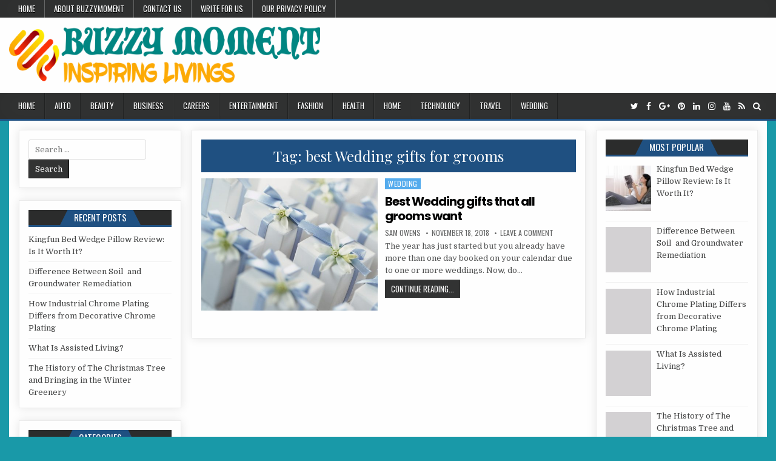

--- FILE ---
content_type: text/html; charset=UTF-8
request_url: https://buzzymoment.com/tag/best-wedding-gifts-for-grooms/
body_size: 62182
content:
<!DOCTYPE html>
<html lang="en-US">
<head>
<meta charset="UTF-8">
<meta name="viewport" content="width=device-width, initial-scale=1, maximum-scale=1">
<link rel="profile" href="https://gmpg.org/xfn/11">
<link rel="pingback" href="https://buzzymoment.com/xmlrpc.php">
<meta name='robots' content='index, follow, max-image-preview:large, max-snippet:-1, max-video-preview:-1' />
	<style>img:is([sizes="auto" i], [sizes^="auto," i]) { contain-intrinsic-size: 3000px 1500px }</style>
	
	<!-- This site is optimized with the Yoast SEO plugin v26.3 - https://yoast.com/wordpress/plugins/seo/ -->
	<title>best Wedding gifts for grooms Archives - Buzzy Moment</title>
	<link rel="canonical" href="https://buzzymoment.com/tag/best-wedding-gifts-for-grooms/" />
	<meta property="og:locale" content="en_US" />
	<meta property="og:type" content="article" />
	<meta property="og:title" content="best Wedding gifts for grooms Archives - Buzzy Moment" />
	<meta property="og:url" content="https://buzzymoment.com/tag/best-wedding-gifts-for-grooms/" />
	<meta property="og:site_name" content="Buzzy Moment" />
	<meta name="twitter:card" content="summary_large_image" />
	<script type="application/ld+json" class="yoast-schema-graph">{"@context":"https://schema.org","@graph":[{"@type":"CollectionPage","@id":"https://buzzymoment.com/tag/best-wedding-gifts-for-grooms/","url":"https://buzzymoment.com/tag/best-wedding-gifts-for-grooms/","name":"best Wedding gifts for grooms Archives - Buzzy Moment","isPartOf":{"@id":"https://buzzymoment.com/#website"},"primaryImageOfPage":{"@id":"https://buzzymoment.com/tag/best-wedding-gifts-for-grooms/#primaryimage"},"image":{"@id":"https://buzzymoment.com/tag/best-wedding-gifts-for-grooms/#primaryimage"},"thumbnailUrl":"https://buzzymoment.com/wp-content/uploads/2018/11/Best-Wedding-gifts-that-all-grooms-want.jpg","breadcrumb":{"@id":"https://buzzymoment.com/tag/best-wedding-gifts-for-grooms/#breadcrumb"},"inLanguage":"en-US"},{"@type":"ImageObject","inLanguage":"en-US","@id":"https://buzzymoment.com/tag/best-wedding-gifts-for-grooms/#primaryimage","url":"https://buzzymoment.com/wp-content/uploads/2018/11/Best-Wedding-gifts-that-all-grooms-want.jpg","contentUrl":"https://buzzymoment.com/wp-content/uploads/2018/11/Best-Wedding-gifts-that-all-grooms-want.jpg","width":850,"height":603,"caption":"Best Wedding gifts"},{"@type":"BreadcrumbList","@id":"https://buzzymoment.com/tag/best-wedding-gifts-for-grooms/#breadcrumb","itemListElement":[{"@type":"ListItem","position":1,"name":"Home","item":"https://buzzymoment.com/"},{"@type":"ListItem","position":2,"name":"best Wedding gifts for grooms"}]},{"@type":"WebSite","@id":"https://buzzymoment.com/#website","url":"https://buzzymoment.com/","name":"Buzzy Moment","description":"Inspiring livings","publisher":{"@id":"https://buzzymoment.com/#organization"},"potentialAction":[{"@type":"SearchAction","target":{"@type":"EntryPoint","urlTemplate":"https://buzzymoment.com/?s={search_term_string}"},"query-input":{"@type":"PropertyValueSpecification","valueRequired":true,"valueName":"search_term_string"}}],"inLanguage":"en-US"},{"@type":"Organization","@id":"https://buzzymoment.com/#organization","name":"Buzzy Moment","url":"https://buzzymoment.com/","logo":{"@type":"ImageObject","inLanguage":"en-US","@id":"https://buzzymoment.com/#/schema/logo/image/","url":"https://buzzymoment.com/wp-content/uploads/2019/02/buzzy1-e1549286837245.png","contentUrl":"https://buzzymoment.com/wp-content/uploads/2019/02/buzzy1-e1549286837245.png","width":600,"height":110,"caption":"Buzzy Moment"},"image":{"@id":"https://buzzymoment.com/#/schema/logo/image/"}}]}</script>
	<!-- / Yoast SEO plugin. -->


<link rel='dns-prefetch' href='//www.googletagmanager.com' />
<link rel='dns-prefetch' href='//fonts.googleapis.com' />
<link href='https://fonts.gstatic.com' crossorigin rel='preconnect' />
<link rel="alternate" type="application/rss+xml" title="Buzzy Moment &raquo; Feed" href="https://buzzymoment.com/feed/" />
<link rel="alternate" type="application/rss+xml" title="Buzzy Moment &raquo; Comments Feed" href="https://buzzymoment.com/comments/feed/" />
<link rel="alternate" type="application/rss+xml" title="Buzzy Moment &raquo; best Wedding gifts for grooms Tag Feed" href="https://buzzymoment.com/tag/best-wedding-gifts-for-grooms/feed/" />
<style id='wp-emoji-styles-inline-css' type='text/css'>

	img.wp-smiley, img.emoji {
		display: inline !important;
		border: none !important;
		box-shadow: none !important;
		height: 1em !important;
		width: 1em !important;
		margin: 0 0.07em !important;
		vertical-align: -0.1em !important;
		background: none !important;
		padding: 0 !important;
	}
</style>
<link rel='stylesheet' id='wp-block-library-css' href='https://buzzymoment.com/wp-includes/css/dist/block-library/style.min.css?ver=6.8.3' type='text/css' media='all' />
<style id='classic-theme-styles-inline-css' type='text/css'>
/*! This file is auto-generated */
.wp-block-button__link{color:#fff;background-color:#32373c;border-radius:9999px;box-shadow:none;text-decoration:none;padding:calc(.667em + 2px) calc(1.333em + 2px);font-size:1.125em}.wp-block-file__button{background:#32373c;color:#fff;text-decoration:none}
</style>
<style id='global-styles-inline-css' type='text/css'>
:root{--wp--preset--aspect-ratio--square: 1;--wp--preset--aspect-ratio--4-3: 4/3;--wp--preset--aspect-ratio--3-4: 3/4;--wp--preset--aspect-ratio--3-2: 3/2;--wp--preset--aspect-ratio--2-3: 2/3;--wp--preset--aspect-ratio--16-9: 16/9;--wp--preset--aspect-ratio--9-16: 9/16;--wp--preset--color--black: #000000;--wp--preset--color--cyan-bluish-gray: #abb8c3;--wp--preset--color--white: #ffffff;--wp--preset--color--pale-pink: #f78da7;--wp--preset--color--vivid-red: #cf2e2e;--wp--preset--color--luminous-vivid-orange: #ff6900;--wp--preset--color--luminous-vivid-amber: #fcb900;--wp--preset--color--light-green-cyan: #7bdcb5;--wp--preset--color--vivid-green-cyan: #00d084;--wp--preset--color--pale-cyan-blue: #8ed1fc;--wp--preset--color--vivid-cyan-blue: #0693e3;--wp--preset--color--vivid-purple: #9b51e0;--wp--preset--gradient--vivid-cyan-blue-to-vivid-purple: linear-gradient(135deg,rgba(6,147,227,1) 0%,rgb(155,81,224) 100%);--wp--preset--gradient--light-green-cyan-to-vivid-green-cyan: linear-gradient(135deg,rgb(122,220,180) 0%,rgb(0,208,130) 100%);--wp--preset--gradient--luminous-vivid-amber-to-luminous-vivid-orange: linear-gradient(135deg,rgba(252,185,0,1) 0%,rgba(255,105,0,1) 100%);--wp--preset--gradient--luminous-vivid-orange-to-vivid-red: linear-gradient(135deg,rgba(255,105,0,1) 0%,rgb(207,46,46) 100%);--wp--preset--gradient--very-light-gray-to-cyan-bluish-gray: linear-gradient(135deg,rgb(238,238,238) 0%,rgb(169,184,195) 100%);--wp--preset--gradient--cool-to-warm-spectrum: linear-gradient(135deg,rgb(74,234,220) 0%,rgb(151,120,209) 20%,rgb(207,42,186) 40%,rgb(238,44,130) 60%,rgb(251,105,98) 80%,rgb(254,248,76) 100%);--wp--preset--gradient--blush-light-purple: linear-gradient(135deg,rgb(255,206,236) 0%,rgb(152,150,240) 100%);--wp--preset--gradient--blush-bordeaux: linear-gradient(135deg,rgb(254,205,165) 0%,rgb(254,45,45) 50%,rgb(107,0,62) 100%);--wp--preset--gradient--luminous-dusk: linear-gradient(135deg,rgb(255,203,112) 0%,rgb(199,81,192) 50%,rgb(65,88,208) 100%);--wp--preset--gradient--pale-ocean: linear-gradient(135deg,rgb(255,245,203) 0%,rgb(182,227,212) 50%,rgb(51,167,181) 100%);--wp--preset--gradient--electric-grass: linear-gradient(135deg,rgb(202,248,128) 0%,rgb(113,206,126) 100%);--wp--preset--gradient--midnight: linear-gradient(135deg,rgb(2,3,129) 0%,rgb(40,116,252) 100%);--wp--preset--font-size--small: 13px;--wp--preset--font-size--medium: 20px;--wp--preset--font-size--large: 36px;--wp--preset--font-size--x-large: 42px;--wp--preset--spacing--20: 0.44rem;--wp--preset--spacing--30: 0.67rem;--wp--preset--spacing--40: 1rem;--wp--preset--spacing--50: 1.5rem;--wp--preset--spacing--60: 2.25rem;--wp--preset--spacing--70: 3.38rem;--wp--preset--spacing--80: 5.06rem;--wp--preset--shadow--natural: 6px 6px 9px rgba(0, 0, 0, 0.2);--wp--preset--shadow--deep: 12px 12px 50px rgba(0, 0, 0, 0.4);--wp--preset--shadow--sharp: 6px 6px 0px rgba(0, 0, 0, 0.2);--wp--preset--shadow--outlined: 6px 6px 0px -3px rgba(255, 255, 255, 1), 6px 6px rgba(0, 0, 0, 1);--wp--preset--shadow--crisp: 6px 6px 0px rgba(0, 0, 0, 1);}:where(.is-layout-flex){gap: 0.5em;}:where(.is-layout-grid){gap: 0.5em;}body .is-layout-flex{display: flex;}.is-layout-flex{flex-wrap: wrap;align-items: center;}.is-layout-flex > :is(*, div){margin: 0;}body .is-layout-grid{display: grid;}.is-layout-grid > :is(*, div){margin: 0;}:where(.wp-block-columns.is-layout-flex){gap: 2em;}:where(.wp-block-columns.is-layout-grid){gap: 2em;}:where(.wp-block-post-template.is-layout-flex){gap: 1.25em;}:where(.wp-block-post-template.is-layout-grid){gap: 1.25em;}.has-black-color{color: var(--wp--preset--color--black) !important;}.has-cyan-bluish-gray-color{color: var(--wp--preset--color--cyan-bluish-gray) !important;}.has-white-color{color: var(--wp--preset--color--white) !important;}.has-pale-pink-color{color: var(--wp--preset--color--pale-pink) !important;}.has-vivid-red-color{color: var(--wp--preset--color--vivid-red) !important;}.has-luminous-vivid-orange-color{color: var(--wp--preset--color--luminous-vivid-orange) !important;}.has-luminous-vivid-amber-color{color: var(--wp--preset--color--luminous-vivid-amber) !important;}.has-light-green-cyan-color{color: var(--wp--preset--color--light-green-cyan) !important;}.has-vivid-green-cyan-color{color: var(--wp--preset--color--vivid-green-cyan) !important;}.has-pale-cyan-blue-color{color: var(--wp--preset--color--pale-cyan-blue) !important;}.has-vivid-cyan-blue-color{color: var(--wp--preset--color--vivid-cyan-blue) !important;}.has-vivid-purple-color{color: var(--wp--preset--color--vivid-purple) !important;}.has-black-background-color{background-color: var(--wp--preset--color--black) !important;}.has-cyan-bluish-gray-background-color{background-color: var(--wp--preset--color--cyan-bluish-gray) !important;}.has-white-background-color{background-color: var(--wp--preset--color--white) !important;}.has-pale-pink-background-color{background-color: var(--wp--preset--color--pale-pink) !important;}.has-vivid-red-background-color{background-color: var(--wp--preset--color--vivid-red) !important;}.has-luminous-vivid-orange-background-color{background-color: var(--wp--preset--color--luminous-vivid-orange) !important;}.has-luminous-vivid-amber-background-color{background-color: var(--wp--preset--color--luminous-vivid-amber) !important;}.has-light-green-cyan-background-color{background-color: var(--wp--preset--color--light-green-cyan) !important;}.has-vivid-green-cyan-background-color{background-color: var(--wp--preset--color--vivid-green-cyan) !important;}.has-pale-cyan-blue-background-color{background-color: var(--wp--preset--color--pale-cyan-blue) !important;}.has-vivid-cyan-blue-background-color{background-color: var(--wp--preset--color--vivid-cyan-blue) !important;}.has-vivid-purple-background-color{background-color: var(--wp--preset--color--vivid-purple) !important;}.has-black-border-color{border-color: var(--wp--preset--color--black) !important;}.has-cyan-bluish-gray-border-color{border-color: var(--wp--preset--color--cyan-bluish-gray) !important;}.has-white-border-color{border-color: var(--wp--preset--color--white) !important;}.has-pale-pink-border-color{border-color: var(--wp--preset--color--pale-pink) !important;}.has-vivid-red-border-color{border-color: var(--wp--preset--color--vivid-red) !important;}.has-luminous-vivid-orange-border-color{border-color: var(--wp--preset--color--luminous-vivid-orange) !important;}.has-luminous-vivid-amber-border-color{border-color: var(--wp--preset--color--luminous-vivid-amber) !important;}.has-light-green-cyan-border-color{border-color: var(--wp--preset--color--light-green-cyan) !important;}.has-vivid-green-cyan-border-color{border-color: var(--wp--preset--color--vivid-green-cyan) !important;}.has-pale-cyan-blue-border-color{border-color: var(--wp--preset--color--pale-cyan-blue) !important;}.has-vivid-cyan-blue-border-color{border-color: var(--wp--preset--color--vivid-cyan-blue) !important;}.has-vivid-purple-border-color{border-color: var(--wp--preset--color--vivid-purple) !important;}.has-vivid-cyan-blue-to-vivid-purple-gradient-background{background: var(--wp--preset--gradient--vivid-cyan-blue-to-vivid-purple) !important;}.has-light-green-cyan-to-vivid-green-cyan-gradient-background{background: var(--wp--preset--gradient--light-green-cyan-to-vivid-green-cyan) !important;}.has-luminous-vivid-amber-to-luminous-vivid-orange-gradient-background{background: var(--wp--preset--gradient--luminous-vivid-amber-to-luminous-vivid-orange) !important;}.has-luminous-vivid-orange-to-vivid-red-gradient-background{background: var(--wp--preset--gradient--luminous-vivid-orange-to-vivid-red) !important;}.has-very-light-gray-to-cyan-bluish-gray-gradient-background{background: var(--wp--preset--gradient--very-light-gray-to-cyan-bluish-gray) !important;}.has-cool-to-warm-spectrum-gradient-background{background: var(--wp--preset--gradient--cool-to-warm-spectrum) !important;}.has-blush-light-purple-gradient-background{background: var(--wp--preset--gradient--blush-light-purple) !important;}.has-blush-bordeaux-gradient-background{background: var(--wp--preset--gradient--blush-bordeaux) !important;}.has-luminous-dusk-gradient-background{background: var(--wp--preset--gradient--luminous-dusk) !important;}.has-pale-ocean-gradient-background{background: var(--wp--preset--gradient--pale-ocean) !important;}.has-electric-grass-gradient-background{background: var(--wp--preset--gradient--electric-grass) !important;}.has-midnight-gradient-background{background: var(--wp--preset--gradient--midnight) !important;}.has-small-font-size{font-size: var(--wp--preset--font-size--small) !important;}.has-medium-font-size{font-size: var(--wp--preset--font-size--medium) !important;}.has-large-font-size{font-size: var(--wp--preset--font-size--large) !important;}.has-x-large-font-size{font-size: var(--wp--preset--font-size--x-large) !important;}
:where(.wp-block-post-template.is-layout-flex){gap: 1.25em;}:where(.wp-block-post-template.is-layout-grid){gap: 1.25em;}
:where(.wp-block-columns.is-layout-flex){gap: 2em;}:where(.wp-block-columns.is-layout-grid){gap: 2em;}
:root :where(.wp-block-pullquote){font-size: 1.5em;line-height: 1.6;}
</style>
<link rel='stylesheet' id='contact-form-7-css' href='https://buzzymoment.com/wp-content/plugins/contact-form-7/includes/css/styles.css?ver=6.1.3' type='text/css' media='all' />
<link rel='stylesheet' id='ez-toc-css' href='https://buzzymoment.com/wp-content/plugins/easy-table-of-contents/assets/css/screen.min.css?ver=2.0.76' type='text/css' media='all' />
<style id='ez-toc-inline-css' type='text/css'>
div#ez-toc-container .ez-toc-title {font-size: 120%;}div#ez-toc-container .ez-toc-title {font-weight: 500;}div#ez-toc-container ul li , div#ez-toc-container ul li a {font-size: 95%;}div#ez-toc-container ul li , div#ez-toc-container ul li a {font-weight: 500;}div#ez-toc-container nav ul ul li {font-size: 90%;}
.ez-toc-container-direction {direction: ltr;}.ez-toc-counter ul{counter-reset: item ;}.ez-toc-counter nav ul li a::before {content: counters(item, '.', decimal) '. ';display: inline-block;counter-increment: item;flex-grow: 0;flex-shrink: 0;margin-right: .2em; float: left; }.ez-toc-widget-direction {direction: ltr;}.ez-toc-widget-container ul{counter-reset: item ;}.ez-toc-widget-container nav ul li a::before {content: counters(item, '.', decimal) '. ';display: inline-block;counter-increment: item;flex-grow: 0;flex-shrink: 0;margin-right: .2em; float: left; }
</style>
<link rel='stylesheet' id='coolwp-maincss-css' href='https://buzzymoment.com/wp-content/themes/coolwp/style.css' type='text/css' media='all' />
<link rel='stylesheet' id='font-awesome-css' href='https://buzzymoment.com/wp-content/themes/coolwp/assets/css/font-awesome.min.css' type='text/css' media='all' />
<link rel='stylesheet' id='coolwp-webfont-css' href='//fonts.googleapis.com/css?family=Playfair+Display:400,400i,700,700i|Domine:400,700|Oswald:400,700|Poppins:400,400i,700,700i&#038;display=swap' type='text/css' media='all' />
<link rel='stylesheet' id='recent-posts-widget-with-thumbnails-public-style-css' href='https://buzzymoment.com/wp-content/plugins/recent-posts-widget-with-thumbnails/public.css?ver=7.1.1' type='text/css' media='all' />
<link rel='stylesheet' id='wp-pagenavi-css' href='https://buzzymoment.com/wp-content/plugins/wp-pagenavi/pagenavi-css.css?ver=2.70' type='text/css' media='all' />
<script type="text/javascript" src="https://buzzymoment.com/wp-includes/js/jquery/jquery.min.js?ver=3.7.1" id="jquery-core-js"></script>
<script type="text/javascript" src="https://buzzymoment.com/wp-includes/js/jquery/jquery-migrate.min.js?ver=3.4.1" id="jquery-migrate-js"></script>

<!-- Google tag (gtag.js) snippet added by Site Kit -->
<!-- Google Analytics snippet added by Site Kit -->
<script data-rocketlazyloadscript='https://www.googletagmanager.com/gtag/js?id=GT-5TC4ZSM' type="text/javascript"  id="google_gtagjs-js" async></script>
<script data-rocketlazyloadscript='[data-uri]' type="text/javascript" id="google_gtagjs-js-after"></script>
<link rel="https://api.w.org/" href="https://buzzymoment.com/wp-json/" /><link rel="alternate" title="JSON" type="application/json" href="https://buzzymoment.com/wp-json/wp/v2/tags/154" /><link rel="EditURI" type="application/rsd+xml" title="RSD" href="https://buzzymoment.com/xmlrpc.php?rsd" />
<meta name="generator" content="WordPress 6.8.3" />
<meta name="generator" content="Site Kit by Google 1.167.0" /><script data-rocketlazyloadscript='https://pagead2.googlesyndication.com/pagead/js/adsbygoogle.js?client=ca-pub-0124197621847357' async 
     crossorigin="anonymous"></script>
<meta name="google-site-verification" content="hWpw3ukJP-Is9et0mDfRCIarTl0fadQdXPZ5uCS1c4s" />
<meta name="msvalidate.01" content="741E566297473BBCA80868492F08406B" />    <style type="text/css">
            .coolwp-site-title, .coolwp-site-description {position:absolute !important;word-wrap:normal !important;width:1px;height:1px;padding:0;margin:-1px;overflow:hidden;clip:rect(1px,1px,1px,1px);-webkit-clip-path:inset(50%);clip-path:inset(50%);white-space:nowrap;border:0;}
        </style>
    <style type="text/css" id="custom-background-css">
body.custom-background { background-color: #1999a8; }
</style>
	<link rel="icon" href="https://buzzymoment.com/wp-content/uploads/2023/01/cropped-buzzy-fav-32x32.png" sizes="32x32" />
<link rel="icon" href="https://buzzymoment.com/wp-content/uploads/2023/01/cropped-buzzy-fav-192x192.png" sizes="192x192" />
<link rel="apple-touch-icon" href="https://buzzymoment.com/wp-content/uploads/2023/01/cropped-buzzy-fav-180x180.png" />
<meta name="msapplication-TileImage" content="https://buzzymoment.com/wp-content/uploads/2023/01/cropped-buzzy-fav-270x270.png" />
<noscript><style id="rocket-lazyload-nojs-css">.rll-youtube-player, [data-lazy-src]{display:none !important;}</style></noscript></head>

<body data-ocssl='1' class="archive tag tag-best-wedding-gifts-for-grooms tag-154 custom-background wp-custom-logo wp-theme-coolwp coolwp-animated coolwp-fadein coolwp-group-blog" id="coolwp-site-body" itemscope="itemscope" itemtype="http://schema.org/WebPage">
<a class="skip-link screen-reader-text" href="#coolwp-posts-wrapper">Skip to content</a>

<div class="coolwp-container coolwp-secondary-menu-container clearfix">
<div class="coolwp-secondary-menu-container-inside clearfix">
<nav class="coolwp-nav-secondary" id="coolwp-secondary-navigation" itemscope="itemscope" itemtype="http://schema.org/SiteNavigationElement" role="navigation" aria-label="Secondary Menu">
<div class="coolwp-outer-wrapper">
<button class="coolwp-secondary-responsive-menu-icon" aria-controls="coolwp-menu-secondary-navigation" aria-expanded="false">Menu</button>
<ul id="coolwp-menu-secondary-navigation" class="coolwp-secondary-nav-menu coolwp-menu-secondary"><li id="menu-item-18" class="menu-item menu-item-type-custom menu-item-object-custom menu-item-home menu-item-18"><a href="https://buzzymoment.com/">Home</a></li>
<li id="menu-item-19" class="menu-item menu-item-type-post_type menu-item-object-page menu-item-19"><a href="https://buzzymoment.com/about-buzzymoment/">About Buzzymoment</a></li>
<li id="menu-item-20" class="menu-item menu-item-type-post_type menu-item-object-page menu-item-20"><a href="https://buzzymoment.com/contact-us/">Contact US</a></li>
<li id="menu-item-1663" class="menu-item menu-item-type-post_type menu-item-object-page menu-item-1663"><a href="https://buzzymoment.com/write-for-us/">Write for Us</a></li>
<li id="menu-item-21" class="menu-item menu-item-type-post_type menu-item-object-page menu-item-privacy-policy menu-item-21"><a rel="privacy-policy" href="https://buzzymoment.com/our-privacy-policy/">Our Privacy Policy</a></li>
</ul></div>
</nav>
</div>
</div>

<div class="coolwp-container" id="coolwp-header" itemscope="itemscope" itemtype="http://schema.org/WPHeader" role="banner">
<div class="coolwp-head-content clearfix" id="coolwp-head-content">

<div class="coolwp-outer-wrapper">


<div class="coolwp-header-inside clearfix">
<div id="coolwp-logo">
    <div class="site-branding">
    <a href="https://buzzymoment.com/" rel="home" class="coolwp-logo-img-link">
        <img src="data:image/svg+xml,%3Csvg%20xmlns='https://www.w3.org/2000/svg'%20viewBox='0%200%200%200'%3E%3C/svg%3E" alt="" class="coolwp-logo-img" data-lazy-src="https://buzzymoment.com/wp-content/uploads/2019/02/buzzy1-e1549286837245.png"/><noscript><img src="https://buzzymoment.com/wp-content/uploads/2019/02/buzzy1-e1549286837245.png" alt="" class="coolwp-logo-img"/></noscript>
    </a>
    </div>
</div><!--/#coolwp-logo -->

<div id="coolwp-header-banner">
</div><!--/#coolwp-header-banner -->
</div>

</div>

</div><!--/#coolwp-head-content -->
</div><!--/#coolwp-header -->

<div class="coolwp-container coolwp-primary-menu-container clearfix">
<div class="coolwp-primary-menu-container-inside clearfix">
<nav class="coolwp-nav-primary" id="coolwp-primary-navigation" itemscope="itemscope" itemtype="http://schema.org/SiteNavigationElement" role="navigation" aria-label="Primary Menu">
<div class="coolwp-outer-wrapper">
<button class="coolwp-primary-responsive-menu-icon" aria-controls="coolwp-menu-primary-navigation" aria-expanded="false">Menu</button>
<ul id="coolwp-menu-primary-navigation" class="coolwp-primary-nav-menu coolwp-menu-primary"><li id="menu-item-713" class="menu-item menu-item-type-custom menu-item-object-custom menu-item-home menu-item-713"><a href="https://buzzymoment.com/">Home</a></li>
<li id="menu-item-697" class="menu-item menu-item-type-taxonomy menu-item-object-category menu-item-697"><a href="https://buzzymoment.com/category/auto/">Auto</a></li>
<li id="menu-item-698" class="menu-item menu-item-type-taxonomy menu-item-object-category menu-item-698"><a href="https://buzzymoment.com/category/beauty-tips/">Beauty</a></li>
<li id="menu-item-699" class="menu-item menu-item-type-taxonomy menu-item-object-category menu-item-699"><a href="https://buzzymoment.com/category/business-and-management/">Business</a></li>
<li id="menu-item-714" class="menu-item menu-item-type-taxonomy menu-item-object-category menu-item-714"><a href="https://buzzymoment.com/category/jobs-and-careers/">Careers</a></li>
<li id="menu-item-700" class="menu-item menu-item-type-taxonomy menu-item-object-category menu-item-700"><a href="https://buzzymoment.com/category/entertainment/">Entertainment</a></li>
<li id="menu-item-702" class="menu-item menu-item-type-taxonomy menu-item-object-category menu-item-702"><a href="https://buzzymoment.com/category/fashion/">Fashion</a></li>
<li id="menu-item-704" class="menu-item menu-item-type-taxonomy menu-item-object-category menu-item-704"><a href="https://buzzymoment.com/category/health-and-fitness/">Health</a></li>
<li id="menu-item-705" class="menu-item menu-item-type-taxonomy menu-item-object-category menu-item-705"><a href="https://buzzymoment.com/category/home-improvement/">Home</a></li>
<li id="menu-item-710" class="menu-item menu-item-type-taxonomy menu-item-object-category menu-item-710"><a href="https://buzzymoment.com/category/technology-reviews/">Technology</a></li>
<li id="menu-item-711" class="menu-item menu-item-type-taxonomy menu-item-object-category menu-item-711"><a href="https://buzzymoment.com/category/tour-and-travel/">Travel</a></li>
<li id="menu-item-712" class="menu-item menu-item-type-taxonomy menu-item-object-category menu-item-712"><a href="https://buzzymoment.com/category/wedding/">Wedding</a></li>
</ul>
<div class='coolwp-top-social-icons'>
                <a href="https://twitter.com/" target="_blank" class="coolwp-social-icon-twitter" title="Twitter"><i class="fa fa-twitter" aria-hidden="true"></i></a>                <a href="https://www.facebook.com/" target="_blank" class="coolwp-social-icon-facebook" title="Facebook"><i class="fa fa-facebook" aria-hidden="true"></i></a>                <a href="https://plus.google.com/" target="_blank" class="coolwp-social-icon-google-plus" title="Google Plus"><i class="fa fa-google-plus" aria-hidden="true"></i></a>                <a href="https://www.pinterest.com/" target="_blank" class="coolwp-social-icon-pinterest" title="Pinterest"><i class="fa fa-pinterest" aria-hidden="true"></i></a>                <a href="https://www.linkedin.com/" target="_blank" class="coolwp-social-icon-linkedin" title="Linkedin"><i class="fa fa-linkedin" aria-hidden="true"></i></a>                <a href="https://www.instagram.com/" target="_blank" class="coolwp-social-icon-instagram" title="Instagram"><i class="fa fa-instagram" aria-hidden="true"></i></a>                    <a href="https://www.youtube.com/" target="_blank" class="coolwp-social-icon-youtube" title="Youtube"><i class="fa fa-youtube" aria-hidden="true"></i></a>                                                                                                    <a href="https://buzzymoment.com/rss" target="_blank" class="coolwp-social-icon-rss" title="RSS"><i class="fa fa-rss" aria-hidden="true"></i></a>    <a href="#" title="Search" class="coolwp-social-icon-search"><i class="fa fa-search" aria-hidden="true"></i></a>
</div>

</div>
</nav>
</div>
</div>

<div id="coolwp-search-overlay-wrap" class="coolwp-search-overlay">
  <button class="coolwp-search-closebtn" aria-label="Close Search" title="Close Search">&#xD7;</button>
  <div class="coolwp-search-overlay-content">
    
<form role="search" method="get" class="coolwp-search-form" action="https://buzzymoment.com/">
<label>
    <span class="screen-reader-text">Search for:</span>
    <input type="search" class="coolwp-search-field" placeholder="Search &hellip;" value="" name="s" />
</label>
<input type="submit" class="coolwp-search-submit" value="Search" />
</form>  </div>
</div>


<div class="coolwp-outer-wrapper">


</div>

<div class="coolwp-outer-wrapper">

<div class="coolwp-container clearfix" id="coolwp-wrapper">
<div class="coolwp-content-wrapper clearfix" id="coolwp-content-wrapper">
<div class="coolwp-main-wrapper clearfix" id="coolwp-main-wrapper" itemscope="itemscope" itemtype="http://schema.org/Blog" role="main">
<div class="theiaStickySidebar">
<div class="coolwp-main-wrapper-inside clearfix">




<div class="coolwp-posts-wrapper" id="coolwp-posts-wrapper">

<div class="coolwp-posts coolwp-box">

<header class="page-header">
<h1 class="page-title">Tag: <span>best Wedding gifts for grooms</span></h1></header>

<div class="coolwp-posts-content">


    <div class="coolwp-posts-container">
        
        
<div id="post-664" class="coolwp-fp04-post">

            <div class="coolwp-fp04-post-thumbnail">
        <a href="https://buzzymoment.com/wedding/best-wedding-gifts-that-all-grooms-want/" title="Permanent Link to Best Wedding gifts that all grooms want" class="coolwp-fp04-post-thumbnail-link"><img width="480" height="360" src="data:image/svg+xml,%3Csvg%20xmlns='https://www.w3.org/2000/svg'%20viewBox='0%200%20480%20360'%3E%3C/svg%3E" class="coolwp-fp04-post-thumbnail-img wp-post-image" alt="Best Wedding gifts" decoding="async" fetchpriority="high" data-lazy-src="https://buzzymoment.com/wp-content/uploads/2018/11/Best-Wedding-gifts-that-all-grooms-want-480x360.jpg" /><noscript><img width="480" height="360" src="https://buzzymoment.com/wp-content/uploads/2018/11/Best-Wedding-gifts-that-all-grooms-want-480x360.jpg" class="coolwp-fp04-post-thumbnail-img wp-post-image" alt="Best Wedding gifts" decoding="async" fetchpriority="high" /></noscript></a>
    </div>
        
    <div class="coolwp-fp04-post-details">    
    <div class="coolwp-fp04-post-categories"><span class="screen-reader-text">Posted in </span><a href="https://buzzymoment.com/category/wedding/" rel="category tag">Wedding</a></div>
    <h3 class="coolwp-fp04-post-title"><a href="https://buzzymoment.com/wedding/best-wedding-gifts-that-all-grooms-want/" rel="bookmark">Best Wedding gifts that all grooms want</a></h3>
            <div class="coolwp-fp04-post-footer">
    <span class="coolwp-fp04-post-author coolwp-fp04-post-meta"><a href="https://buzzymoment.com/author/sagar/"><span class="screen-reader-text">Author: </span>Sam Owens</a></span>    <span class="coolwp-fp04-post-date coolwp-fp04-post-meta"><span class="screen-reader-text">Published Date: </span>November 18, 2018</span>        <span class="coolwp-fp04-post-comment coolwp-fp04-post-meta"><a href="https://buzzymoment.com/wedding/best-wedding-gifts-that-all-grooms-want/#respond">Leave a Comment<span class="screen-reader-text"> on Best Wedding gifts that all grooms want</span></a></span>
        </div>
    
    <div class="coolwp-fp04-post-snippet"><p>The year has just started but you already have more than one day booked on your calendar due to one or more weddings. Now, do&#8230;</p>
</div>
    <div class='coolwp-fp04-post-read-more'><a href="https://buzzymoment.com/wedding/best-wedding-gifts-that-all-grooms-want/">Continue Reading...<span class="screen-reader-text"> Best Wedding gifts that all grooms want</span></a></div>
        </div>
</div>
        </div>
    <div class="clear"></div>

        <nav class="navigation posts-navigation clearfix" role="navigation">
            </nav><!-- .navigation -->
    

</div>
</div>

</div><!--/#coolwp-posts-wrapper -->




</div>
</div>
</div><!-- /#coolwp-main-wrapper -->


<div class="coolwp-sidebar-one-wrapper coolwp-sidebar-widget-areas clearfix" id="coolwp-sidebar-one-wrapper" itemscope="itemscope" itemtype="http://schema.org/WPSideBar" role="complementary">
<div class="theiaStickySidebar">
<div class="coolwp-sidebar-one-wrapper-inside clearfix">

<div id="search-2" class="coolwp-side-widget widget coolwp-box widget_search">
<form role="search" method="get" class="coolwp-search-form" action="https://buzzymoment.com/">
<label>
    <span class="screen-reader-text">Search for:</span>
    <input type="search" class="coolwp-search-field" placeholder="Search &hellip;" value="" name="s" />
</label>
<input type="submit" class="coolwp-search-submit" value="Search" />
</form></div>
		<div id="recent-posts-2" class="coolwp-side-widget widget coolwp-box widget_recent_entries">
		<h2 class="coolwp-widget-title"><span>Recent Posts</span></h2><nav aria-label="Recent Posts">
		<ul>
											<li>
					<a href="https://buzzymoment.com/lifestyle/kingfun-bed-wedge-pillow-review/">Kingfun Bed Wedge Pillow Review: Is It Worth It?</a>
									</li>
											<li>
					<a href="https://buzzymoment.com/home-improvement/difference-between-soil-and-groundwater-remediation/">Difference Between Soil and Groundwater Remediation</a>
									</li>
											<li>
					<a href="https://buzzymoment.com/home-improvement/how-industrial-chrome-plating-differs-from-decorative-chrome-plating/">How Industrial Chrome Plating Differs from Decorative Chrome Plating</a>
									</li>
											<li>
					<a href="https://buzzymoment.com/jobs-and-careers/what-is-assisted-living/">What Is Assisted Living?</a>
									</li>
											<li>
					<a href="https://buzzymoment.com/lifestyle/the-history-of-the-christmas-tree-and-bringing-in-the-winter-greenery/">The History of The Christmas Tree and Bringing in the Winter Greenery</a>
									</li>
					</ul>

		</nav></div><div id="categories-2" class="coolwp-side-widget widget coolwp-box widget_categories"><h2 class="coolwp-widget-title"><span>Categories</span></h2><nav aria-label="Categories">
			<ul>
					<li class="cat-item cat-item-15"><a href="https://buzzymoment.com/category/auto/">Auto</a>
</li>
	<li class="cat-item cat-item-127"><a href="https://buzzymoment.com/category/beauty-tips/">Beauty Tips</a>
</li>
	<li class="cat-item cat-item-14"><a href="https://buzzymoment.com/category/business-and-management/">Business and Management</a>
</li>
	<li class="cat-item cat-item-411"><a href="https://buzzymoment.com/category/celebrity-worth/">Celebrity Worth</a>
</li>
	<li class="cat-item cat-item-13"><a href="https://buzzymoment.com/category/entertainment/">Entertainment</a>
</li>
	<li class="cat-item cat-item-12"><a href="https://buzzymoment.com/category/environment/">Environment</a>
</li>
	<li class="cat-item cat-item-11"><a href="https://buzzymoment.com/category/fashion/">Fashion</a>
</li>
	<li class="cat-item cat-item-10"><a href="https://buzzymoment.com/category/food-and-drink/">Food and Drink</a>
</li>
	<li class="cat-item cat-item-492"><a href="https://buzzymoment.com/category/foreign-article/">Foreign Article</a>
</li>
	<li class="cat-item cat-item-9"><a href="https://buzzymoment.com/category/health-and-fitness/">Health and Fitness</a>
</li>
	<li class="cat-item cat-item-8"><a href="https://buzzymoment.com/category/home-improvement/">Home Improvement</a>
</li>
	<li class="cat-item cat-item-7"><a href="https://buzzymoment.com/category/jobs-and-careers/">Jobs and Careers</a>
</li>
	<li class="cat-item cat-item-559"><a href="https://buzzymoment.com/category/lifestyle/">Lifestyle</a>
</li>
	<li class="cat-item cat-item-1"><a href="https://buzzymoment.com/category/reviews/">Reviews</a>
</li>
	<li class="cat-item cat-item-6"><a href="https://buzzymoment.com/category/shopping/">Shopping</a>
</li>
	<li class="cat-item cat-item-5"><a href="https://buzzymoment.com/category/sports/">Sports</a>
</li>
	<li class="cat-item cat-item-4"><a href="https://buzzymoment.com/category/technology-reviews/">Technology Reviews</a>
</li>
	<li class="cat-item cat-item-3"><a href="https://buzzymoment.com/category/tour-and-travel/">Tour and Travel</a>
</li>
	<li class="cat-item cat-item-2"><a href="https://buzzymoment.com/category/wedding/">Wedding</a>
</li>
			</ul>

			</nav></div>
</div>
</div>
</div><!-- /#coolwp-sidebar-one-wrapper-->

<div class="coolwp-sidebar-two-wrapper coolwp-sidebar-widget-areas clearfix" id="coolwp-sidebar-two-wrapper" itemscope="itemscope" itemtype="http://schema.org/WPSideBar" role="complementary">
<div class="theiaStickySidebar">
<div class="coolwp-sidebar-two-wrapper-inside clearfix">

<div id="recent-posts-widget-with-thumbnails-3" class="coolwp-side-widget widget coolwp-box recent-posts-widget-with-thumbnails">
<div id="rpwwt-recent-posts-widget-with-thumbnails-3" class="rpwwt-widget">
<h2 class="coolwp-widget-title"><span>Most Popular</span></h2>
	<nav role="navigation" aria-label="Most Popular">
	<ul>
		<li><a href="https://buzzymoment.com/lifestyle/kingfun-bed-wedge-pillow-review/"><img width="75" height="75" src="data:image/svg+xml,%3Csvg%20xmlns='https://www.w3.org/2000/svg'%20viewBox='0%200%2075%2075'%3E%3C/svg%3E" class="attachment-75x75 size-75x75 wp-post-image" alt="Kingfun two-piece orthopedic bed wedge pillow set on queen bed with bamboo covers" decoding="async" data-lazy-srcset="https://buzzymoment.com/wp-content/uploads/2025/12/Kingfun-two-piece-orthopedic-bed-wedge-pillow-set-on-queen-bed-with-bamboo-covers-100x100.jpg 100w, https://buzzymoment.com/wp-content/uploads/2025/12/Kingfun-two-piece-orthopedic-bed-wedge-pillow-set-on-queen-bed-with-bamboo-covers-150x150.jpg 150w" data-lazy-sizes="(max-width: 75px) 100vw, 75px" data-lazy-src="https://buzzymoment.com/wp-content/uploads/2025/12/Kingfun-two-piece-orthopedic-bed-wedge-pillow-set-on-queen-bed-with-bamboo-covers-100x100.jpg" /><noscript><img width="75" height="75" src="https://buzzymoment.com/wp-content/uploads/2025/12/Kingfun-two-piece-orthopedic-bed-wedge-pillow-set-on-queen-bed-with-bamboo-covers-100x100.jpg" class="attachment-75x75 size-75x75 wp-post-image" alt="Kingfun two-piece orthopedic bed wedge pillow set on queen bed with bamboo covers" decoding="async" srcset="https://buzzymoment.com/wp-content/uploads/2025/12/Kingfun-two-piece-orthopedic-bed-wedge-pillow-set-on-queen-bed-with-bamboo-covers-100x100.jpg 100w, https://buzzymoment.com/wp-content/uploads/2025/12/Kingfun-two-piece-orthopedic-bed-wedge-pillow-set-on-queen-bed-with-bamboo-covers-150x150.jpg 150w" sizes="(max-width: 75px) 100vw, 75px" /></noscript><span class="rpwwt-post-title">Kingfun Bed Wedge Pillow Review: Is It Worth It?</span></a></li>
		<li><a href="https://buzzymoment.com/home-improvement/difference-between-soil-and-groundwater-remediation/"><img width="75" height="75" src="data:image/svg+xml,%3Csvg%20xmlns='https://www.w3.org/2000/svg'%20viewBox='0%200%2075%2075'%3E%3C/svg%3E" class="attachment-75x75" alt="" loading="lazy" data-lazy-src="https://buzzymoment.com/wp-content/plugins/recent-posts-widget-with-thumbnails/default_thumb.gif" /><noscript><img width="75" height="75" src="https://buzzymoment.com/wp-content/plugins/recent-posts-widget-with-thumbnails/default_thumb.gif" class="attachment-75x75" alt="" loading="lazy" /></noscript><span class="rpwwt-post-title">Difference Between Soil and Groundwater Remediation</span></a></li>
		<li><a href="https://buzzymoment.com/home-improvement/how-industrial-chrome-plating-differs-from-decorative-chrome-plating/"><img width="75" height="75" src="data:image/svg+xml,%3Csvg%20xmlns='https://www.w3.org/2000/svg'%20viewBox='0%200%2075%2075'%3E%3C/svg%3E" class="attachment-75x75" alt="" loading="lazy" data-lazy-src="https://buzzymoment.com/wp-content/plugins/recent-posts-widget-with-thumbnails/default_thumb.gif" /><noscript><img width="75" height="75" src="https://buzzymoment.com/wp-content/plugins/recent-posts-widget-with-thumbnails/default_thumb.gif" class="attachment-75x75" alt="" loading="lazy" /></noscript><span class="rpwwt-post-title">How Industrial Chrome Plating Differs from Decorative Chrome Plating</span></a></li>
		<li><a href="https://buzzymoment.com/jobs-and-careers/what-is-assisted-living/"><img width="75" height="75" src="data:image/svg+xml,%3Csvg%20xmlns='https://www.w3.org/2000/svg'%20viewBox='0%200%2075%2075'%3E%3C/svg%3E" class="attachment-75x75" alt="" loading="lazy" data-lazy-src="https://buzzymoment.com/wp-content/plugins/recent-posts-widget-with-thumbnails/default_thumb.gif" /><noscript><img width="75" height="75" src="https://buzzymoment.com/wp-content/plugins/recent-posts-widget-with-thumbnails/default_thumb.gif" class="attachment-75x75" alt="" loading="lazy" /></noscript><span class="rpwwt-post-title">What Is Assisted Living?</span></a></li>
		<li><a href="https://buzzymoment.com/lifestyle/the-history-of-the-christmas-tree-and-bringing-in-the-winter-greenery/"><img width="75" height="75" src="data:image/svg+xml,%3Csvg%20xmlns='https://www.w3.org/2000/svg'%20viewBox='0%200%2075%2075'%3E%3C/svg%3E" class="attachment-75x75" alt="" loading="lazy" data-lazy-src="https://buzzymoment.com/wp-content/plugins/recent-posts-widget-with-thumbnails/default_thumb.gif" /><noscript><img width="75" height="75" src="https://buzzymoment.com/wp-content/plugins/recent-posts-widget-with-thumbnails/default_thumb.gif" class="attachment-75x75" alt="" loading="lazy" /></noscript><span class="rpwwt-post-title">The History of The Christmas Tree and Bringing in the Winter Greenery</span></a></li>
		<li><a href="https://buzzymoment.com/sports/faxco-10ft-cotton-rope-breakdown/"><img width="75" height="75" src="data:image/svg+xml,%3Csvg%20xmlns='https://www.w3.org/2000/svg'%20viewBox='0%200%2075%2075'%3E%3C/svg%3E" class="attachment-75x75 size-75x75 wp-post-image" alt="twisted triple-strand natural cotton rope showcasing its durable weave for outdoor use" decoding="async" data-lazy-srcset="https://buzzymoment.com/wp-content/uploads/2025/11/twisted-triple-strand-natural-cotton-rope-showcasing-its-durable-weave-for-outdoor-use-100x100.jpg 100w, https://buzzymoment.com/wp-content/uploads/2025/11/twisted-triple-strand-natural-cotton-rope-showcasing-its-durable-weave-for-outdoor-use-150x150.jpg 150w" data-lazy-sizes="(max-width: 75px) 100vw, 75px" data-lazy-src="https://buzzymoment.com/wp-content/uploads/2025/11/twisted-triple-strand-natural-cotton-rope-showcasing-its-durable-weave-for-outdoor-use-100x100.jpg" /><noscript><img width="75" height="75" src="https://buzzymoment.com/wp-content/uploads/2025/11/twisted-triple-strand-natural-cotton-rope-showcasing-its-durable-weave-for-outdoor-use-100x100.jpg" class="attachment-75x75 size-75x75 wp-post-image" alt="twisted triple-strand natural cotton rope showcasing its durable weave for outdoor use" decoding="async" srcset="https://buzzymoment.com/wp-content/uploads/2025/11/twisted-triple-strand-natural-cotton-rope-showcasing-its-durable-weave-for-outdoor-use-100x100.jpg 100w, https://buzzymoment.com/wp-content/uploads/2025/11/twisted-triple-strand-natural-cotton-rope-showcasing-its-durable-weave-for-outdoor-use-150x150.jpg 150w" sizes="(max-width: 75px) 100vw, 75px" /></noscript><span class="rpwwt-post-title">Faxco 10ft Cotton Rope Breakdown: Triple-Strand Power for Outdoor Pros</span></a></li>
		<li><a href="https://buzzymoment.com/food-and-drink/fresh-pasta-with-electric-attachments/"><img width="75" height="75" src="data:image/svg+xml,%3Csvg%20xmlns='https://www.w3.org/2000/svg'%20viewBox='0%200%2075%2075'%3E%3C/svg%3E" class="attachment-75x75 size-75x75 wp-post-image" alt="Hands feeding green spinach dough into Marcato Atlasmotor electric pasta machine rollers" decoding="async" data-lazy-srcset="https://buzzymoment.com/wp-content/uploads/2025/11/Hands-feeding-green-spinach-dough-into-Marcato-Atlasmotor-electric-pasta-machine-rollers-100x100.jpg 100w, https://buzzymoment.com/wp-content/uploads/2025/11/Hands-feeding-green-spinach-dough-into-Marcato-Atlasmotor-electric-pasta-machine-rollers-150x150.jpg 150w" data-lazy-sizes="(max-width: 75px) 100vw, 75px" data-lazy-src="https://buzzymoment.com/wp-content/uploads/2025/11/Hands-feeding-green-spinach-dough-into-Marcato-Atlasmotor-electric-pasta-machine-rollers-100x100.jpg" /><noscript><img width="75" height="75" src="https://buzzymoment.com/wp-content/uploads/2025/11/Hands-feeding-green-spinach-dough-into-Marcato-Atlasmotor-electric-pasta-machine-rollers-100x100.jpg" class="attachment-75x75 size-75x75 wp-post-image" alt="Hands feeding green spinach dough into Marcato Atlasmotor electric pasta machine rollers" decoding="async" srcset="https://buzzymoment.com/wp-content/uploads/2025/11/Hands-feeding-green-spinach-dough-into-Marcato-Atlasmotor-electric-pasta-machine-rollers-100x100.jpg 100w, https://buzzymoment.com/wp-content/uploads/2025/11/Hands-feeding-green-spinach-dough-into-Marcato-Atlasmotor-electric-pasta-machine-rollers-150x150.jpg 150w" sizes="(max-width: 75px) 100vw, 75px" /></noscript><span class="rpwwt-post-title">From Dough to Dinner: Mastering Fresh Pasta with Electric Attachments</span></a></li>
		<li><a href="https://buzzymoment.com/technology-reviews/did-you-know-these-mechanical-engineering-facts/"><img width="75" height="75" src="data:image/svg+xml,%3Csvg%20xmlns='https://www.w3.org/2000/svg'%20viewBox='0%200%2075%2075'%3E%3C/svg%3E" class="attachment-75x75" alt="" loading="lazy" data-lazy-src="https://buzzymoment.com/wp-content/plugins/recent-posts-widget-with-thumbnails/default_thumb.gif" /><noscript><img width="75" height="75" src="https://buzzymoment.com/wp-content/plugins/recent-posts-widget-with-thumbnails/default_thumb.gif" class="attachment-75x75" alt="" loading="lazy" /></noscript><span class="rpwwt-post-title">Did You Know These Mechanical Engineering Facts?</span></a></li>
		<li><a href="https://buzzymoment.com/food-and-drink/what-to-know-about-a-vegan-diet/"><img width="75" height="75" src="data:image/svg+xml,%3Csvg%20xmlns='https://www.w3.org/2000/svg'%20viewBox='0%200%2075%2075'%3E%3C/svg%3E" class="attachment-75x75" alt="" loading="lazy" data-lazy-src="https://buzzymoment.com/wp-content/plugins/recent-posts-widget-with-thumbnails/default_thumb.gif" /><noscript><img width="75" height="75" src="https://buzzymoment.com/wp-content/plugins/recent-posts-widget-with-thumbnails/default_thumb.gif" class="attachment-75x75" alt="" loading="lazy" /></noscript><span class="rpwwt-post-title">What to Know About a Vegan Diet</span></a></li>
		<li><a href="https://buzzymoment.com/lifestyle/what-you-need-to-know-4-weeks-before-a-move/"><img width="75" height="75" src="data:image/svg+xml,%3Csvg%20xmlns='https://www.w3.org/2000/svg'%20viewBox='0%200%2075%2075'%3E%3C/svg%3E" class="attachment-75x75" alt="" loading="lazy" data-lazy-src="https://buzzymoment.com/wp-content/plugins/recent-posts-widget-with-thumbnails/default_thumb.gif" /><noscript><img width="75" height="75" src="https://buzzymoment.com/wp-content/plugins/recent-posts-widget-with-thumbnails/default_thumb.gif" class="attachment-75x75" alt="" loading="lazy" /></noscript><span class="rpwwt-post-title">What You Need to Know 4 Weeks Before A Move</span></a></li>
	</ul>
	</nav>
</div><!-- .rpwwt-widget -->
</div>
</div>
</div>
</div><!-- /#coolwp-sidebar-two-wrapper-->

</div>

</div><!--/#coolwp-content-wrapper -->
</div><!--/#coolwp-wrapper -->




<div class='clearfix' id='coolwp-footer'>
<div class='coolwp-foot-wrap coolwp-container'>
<div class="coolwp-outer-wrapper">

  <p class='coolwp-copyright'>Copyright &copy; 2025 Buzzy Moment</p>
<p class='coolwp-credit'><a href="https://themesdna.com/">Design by ThemesDNA.com</a></p>

</div>
</div>
</div><!--/#coolwp-footer -->

<button class="coolwp-scroll-top" title="Scroll to Top"><span class="fa fa-arrow-up" aria-hidden="true"></span><span class="screen-reader-text">Scroll to Top</span></button>

<script type="speculationrules">
{"prefetch":[{"source":"document","where":{"and":[{"href_matches":"\/*"},{"not":{"href_matches":["\/wp-*.php","\/wp-admin\/*","\/wp-content\/uploads\/*","\/wp-content\/*","\/wp-content\/plugins\/*","\/wp-content\/themes\/coolwp\/*","\/*\\?(.+)"]}},{"not":{"selector_matches":"a[rel~=\"nofollow\"]"}},{"not":{"selector_matches":".no-prefetch, .no-prefetch a"}}]},"eagerness":"conservative"}]}
</script>
<script type="text/javascript" src="https://buzzymoment.com/wp-includes/js/dist/hooks.min.js?ver=4d63a3d491d11ffd8ac6" id="wp-hooks-js"></script>
<script type="text/javascript" src="https://buzzymoment.com/wp-includes/js/dist/i18n.min.js?ver=5e580eb46a90c2b997e6" id="wp-i18n-js"></script>
<script type="text/javascript" id="wp-i18n-js-after">
/* <![CDATA[ */
wp.i18n.setLocaleData( { 'text direction\u0004ltr': [ 'ltr' ] } );
/* ]]> */
</script>
<script type="text/javascript" src="https://buzzymoment.com/wp-content/plugins/contact-form-7/includes/swv/js/index.js?ver=6.1.3" id="swv-js"></script>
<script type="text/javascript" id="contact-form-7-js-before">
/* <![CDATA[ */
var wpcf7 = {
    "api": {
        "root": "https:\/\/buzzymoment.com\/wp-json\/",
        "namespace": "contact-form-7\/v1"
    },
    "cached": 1
};
/* ]]> */
</script>
<script type="text/javascript" src="https://buzzymoment.com/wp-content/plugins/contact-form-7/includes/js/index.js?ver=6.1.3" id="contact-form-7-js"></script>
<script type="text/javascript" id="wpil-frontend-script-js-extra">
/* <![CDATA[ */
var wpilFrontend = {"ajaxUrl":"\/wp-admin\/admin-ajax.php","postId":"664","postType":"post","openInternalInNewTab":"0","openExternalInNewTab":"0","disableClicks":"0","openLinksWithJS":"0","trackAllElementClicks":"0","clicksI18n":{"imageNoText":"Image in link: No Text","imageText":"Image Title: ","noText":"No Anchor Text Found"}};
/* ]]> */
</script>
<script type="text/javascript" src="https://buzzymoment.com/wp-content/plugins/link-whisper-premium/js/frontend.js?ver=1679237576" id="wpil-frontend-script-js"></script>
<script type="text/javascript" id="ez-toc-scroll-scriptjs-js-extra">
/* <![CDATA[ */
var eztoc_smooth_local = {"scroll_offset":"30","add_request_uri":"","add_self_reference_link":""};
/* ]]> */
</script>
<script type="text/javascript" src="https://buzzymoment.com/wp-content/plugins/easy-table-of-contents/assets/js/smooth_scroll.min.js?ver=2.0.76" id="ez-toc-scroll-scriptjs-js"></script>
<script type="text/javascript" src="https://buzzymoment.com/wp-content/plugins/easy-table-of-contents/vendor/js-cookie/js.cookie.min.js?ver=2.2.1" id="ez-toc-js-cookie-js"></script>
<script type="text/javascript" src="https://buzzymoment.com/wp-content/plugins/easy-table-of-contents/vendor/sticky-kit/jquery.sticky-kit.min.js?ver=1.9.2" id="ez-toc-jquery-sticky-kit-js"></script>
<script type="text/javascript" id="ez-toc-js-js-extra">
/* <![CDATA[ */
var ezTOC = {"smooth_scroll":"1","visibility_hide_by_default":"1","scroll_offset":"30","fallbackIcon":"<span class=\"\"><span class=\"eztoc-hide\" style=\"display:none;\">Toggle<\/span><span class=\"ez-toc-icon-toggle-span\"><svg style=\"fill: #999;color:#999\" xmlns=\"http:\/\/www.w3.org\/2000\/svg\" class=\"list-377408\" width=\"20px\" height=\"20px\" viewBox=\"0 0 24 24\" fill=\"none\"><path d=\"M6 6H4v2h2V6zm14 0H8v2h12V6zM4 11h2v2H4v-2zm16 0H8v2h12v-2zM4 16h2v2H4v-2zm16 0H8v2h12v-2z\" fill=\"currentColor\"><\/path><\/svg><svg style=\"fill: #999;color:#999\" class=\"arrow-unsorted-368013\" xmlns=\"http:\/\/www.w3.org\/2000\/svg\" width=\"10px\" height=\"10px\" viewBox=\"0 0 24 24\" version=\"1.2\" baseProfile=\"tiny\"><path d=\"M18.2 9.3l-6.2-6.3-6.2 6.3c-.2.2-.3.4-.3.7s.1.5.3.7c.2.2.4.3.7.3h11c.3 0 .5-.1.7-.3.2-.2.3-.5.3-.7s-.1-.5-.3-.7zM5.8 14.7l6.2 6.3 6.2-6.3c.2-.2.3-.5.3-.7s-.1-.5-.3-.7c-.2-.2-.4-.3-.7-.3h-11c-.3 0-.5.1-.7.3-.2.2-.3.5-.3.7s.1.5.3.7z\"\/><\/svg><\/span><\/span>","visibility_hide_by_device":"1","chamomile_theme_is_on":""};
/* ]]> */
</script>
<script type="text/javascript" src="https://buzzymoment.com/wp-content/plugins/easy-table-of-contents/assets/js/front.min.js?ver=2.0.76-1762452200" id="ez-toc-js-js"></script>
<script type="text/javascript" id="rocket-browser-checker-js-after">
/* <![CDATA[ */
"use strict";var _createClass=function(){function defineProperties(target,props){for(var i=0;i<props.length;i++){var descriptor=props[i];descriptor.enumerable=descriptor.enumerable||!1,descriptor.configurable=!0,"value"in descriptor&&(descriptor.writable=!0),Object.defineProperty(target,descriptor.key,descriptor)}}return function(Constructor,protoProps,staticProps){return protoProps&&defineProperties(Constructor.prototype,protoProps),staticProps&&defineProperties(Constructor,staticProps),Constructor}}();function _classCallCheck(instance,Constructor){if(!(instance instanceof Constructor))throw new TypeError("Cannot call a class as a function")}var RocketBrowserCompatibilityChecker=function(){function RocketBrowserCompatibilityChecker(options){_classCallCheck(this,RocketBrowserCompatibilityChecker),this.passiveSupported=!1,this._checkPassiveOption(this),this.options=!!this.passiveSupported&&options}return _createClass(RocketBrowserCompatibilityChecker,[{key:"_checkPassiveOption",value:function(self){try{var options={get passive(){return!(self.passiveSupported=!0)}};window.addEventListener("test",null,options),window.removeEventListener("test",null,options)}catch(err){self.passiveSupported=!1}}},{key:"initRequestIdleCallback",value:function(){!1 in window&&(window.requestIdleCallback=function(cb){var start=Date.now();return setTimeout(function(){cb({didTimeout:!1,timeRemaining:function(){return Math.max(0,50-(Date.now()-start))}})},1)}),!1 in window&&(window.cancelIdleCallback=function(id){return clearTimeout(id)})}},{key:"isDataSaverModeOn",value:function(){return"connection"in navigator&&!0===navigator.connection.saveData}},{key:"supportsLinkPrefetch",value:function(){var elem=document.createElement("link");return elem.relList&&elem.relList.supports&&elem.relList.supports("prefetch")&&window.IntersectionObserver&&"isIntersecting"in IntersectionObserverEntry.prototype}},{key:"isSlowConnection",value:function(){return"connection"in navigator&&"effectiveType"in navigator.connection&&("2g"===navigator.connection.effectiveType||"slow-2g"===navigator.connection.effectiveType)}}]),RocketBrowserCompatibilityChecker}();
/* ]]> */
</script>
<script type="text/javascript" id="rocket-delay-js-js-after">
/* <![CDATA[ */
(function() {
"use strict";var e=function(){function n(e,t){for(var r=0;r<t.length;r++){var n=t[r];n.enumerable=n.enumerable||!1,n.configurable=!0,"value"in n&&(n.writable=!0),Object.defineProperty(e,n.key,n)}}return function(e,t,r){return t&&n(e.prototype,t),r&&n(e,r),e}}();function n(e,t){if(!(e instanceof t))throw new TypeError("Cannot call a class as a function")}var t=function(){function r(e,t){n(this,r),this.attrName="data-rocketlazyloadscript",this.browser=t,this.options=this.browser.options,this.triggerEvents=e,this.userEventListener=this.triggerListener.bind(this)}return e(r,[{key:"init",value:function(){this._addEventListener(this)}},{key:"reset",value:function(){this._removeEventListener(this)}},{key:"_addEventListener",value:function(t){this.triggerEvents.forEach(function(e){return window.addEventListener(e,t.userEventListener,t.options)})}},{key:"_removeEventListener",value:function(t){this.triggerEvents.forEach(function(e){return window.removeEventListener(e,t.userEventListener,t.options)})}},{key:"_loadScriptSrc",value:function(){var r=this,e=document.querySelectorAll("script["+this.attrName+"]");0!==e.length&&Array.prototype.slice.call(e).forEach(function(e){var t=e.getAttribute(r.attrName);e.setAttribute("src",t),e.removeAttribute(r.attrName)}),this.reset()}},{key:"triggerListener",value:function(){this._loadScriptSrc(),this._removeEventListener(this)}}],[{key:"run",value:function(){RocketBrowserCompatibilityChecker&&new r(["keydown","mouseover","touchmove","touchstart"],new RocketBrowserCompatibilityChecker({passive:!0})).init()}}]),r}();t.run();
}());
/* ]]> */
</script>
<script type="text/javascript" id="rocket-preload-links-js-extra">
/* <![CDATA[ */
var RocketPreloadLinksConfig = {"excludeUris":"\/(.+\/)?feed\/?.+\/?|\/(?:.+\/)?embed\/|\/(index\\.php\/)?wp\\-json(\/.*|$)|\/wp-admin\/|\/logout\/|\/wp-login.php","usesTrailingSlash":"1","imageExt":"jpg|jpeg|gif|png|tiff|bmp|webp|avif","fileExt":"jpg|jpeg|gif|png|tiff|bmp|webp|avif|php|pdf|html|htm","siteUrl":"https:\/\/buzzymoment.com","onHoverDelay":"100","rateThrottle":"3"};
/* ]]> */
</script>
<script type="text/javascript" id="rocket-preload-links-js-after">
/* <![CDATA[ */
(function() {
"use strict";var r="function"==typeof Symbol&&"symbol"==typeof Symbol.iterator?function(e){return typeof e}:function(e){return e&&"function"==typeof Symbol&&e.constructor===Symbol&&e!==Symbol.prototype?"symbol":typeof e},e=function(){function i(e,t){for(var n=0;n<t.length;n++){var i=t[n];i.enumerable=i.enumerable||!1,i.configurable=!0,"value"in i&&(i.writable=!0),Object.defineProperty(e,i.key,i)}}return function(e,t,n){return t&&i(e.prototype,t),n&&i(e,n),e}}();function i(e,t){if(!(e instanceof t))throw new TypeError("Cannot call a class as a function")}var t=function(){function n(e,t){i(this,n),this.browser=e,this.config=t,this.options=this.browser.options,this.prefetched=new Set,this.eventTime=null,this.threshold=1111,this.numOnHover=0}return e(n,[{key:"init",value:function(){!this.browser.supportsLinkPrefetch()||this.browser.isDataSaverModeOn()||this.browser.isSlowConnection()||(this.regex={excludeUris:RegExp(this.config.excludeUris,"i"),images:RegExp(".("+this.config.imageExt+")$","i"),fileExt:RegExp(".("+this.config.fileExt+")$","i")},this._initListeners(this))}},{key:"_initListeners",value:function(e){-1<this.config.onHoverDelay&&document.addEventListener("mouseover",e.listener.bind(e),e.listenerOptions),document.addEventListener("mousedown",e.listener.bind(e),e.listenerOptions),document.addEventListener("touchstart",e.listener.bind(e),e.listenerOptions)}},{key:"listener",value:function(e){var t=e.target.closest("a"),n=this._prepareUrl(t);if(null!==n)switch(e.type){case"mousedown":case"touchstart":this._addPrefetchLink(n);break;case"mouseover":this._earlyPrefetch(t,n,"mouseout")}}},{key:"_earlyPrefetch",value:function(t,e,n){var i=this,r=setTimeout(function(){if(r=null,0===i.numOnHover)setTimeout(function(){return i.numOnHover=0},1e3);else if(i.numOnHover>i.config.rateThrottle)return;i.numOnHover++,i._addPrefetchLink(e)},this.config.onHoverDelay);t.addEventListener(n,function e(){t.removeEventListener(n,e,{passive:!0}),null!==r&&(clearTimeout(r),r=null)},{passive:!0})}},{key:"_addPrefetchLink",value:function(i){return this.prefetched.add(i.href),new Promise(function(e,t){var n=document.createElement("link");n.rel="prefetch",n.href=i.href,n.onload=e,n.onerror=t,document.head.appendChild(n)}).catch(function(){})}},{key:"_prepareUrl",value:function(e){if(null===e||"object"!==(void 0===e?"undefined":r(e))||!1 in e||-1===["http:","https:"].indexOf(e.protocol))return null;var t=e.href.substring(0,this.config.siteUrl.length),n=this._getPathname(e.href,t),i={original:e.href,protocol:e.protocol,origin:t,pathname:n,href:t+n};return this._isLinkOk(i)?i:null}},{key:"_getPathname",value:function(e,t){var n=t?e.substring(this.config.siteUrl.length):e;return n.startsWith("/")||(n="/"+n),this._shouldAddTrailingSlash(n)?n+"/":n}},{key:"_shouldAddTrailingSlash",value:function(e){return this.config.usesTrailingSlash&&!e.endsWith("/")&&!this.regex.fileExt.test(e)}},{key:"_isLinkOk",value:function(e){return null!==e&&"object"===(void 0===e?"undefined":r(e))&&(!this.prefetched.has(e.href)&&e.origin===this.config.siteUrl&&-1===e.href.indexOf("?")&&-1===e.href.indexOf("#")&&!this.regex.excludeUris.test(e.href)&&!this.regex.images.test(e.href))}}],[{key:"run",value:function(){"undefined"!=typeof RocketPreloadLinksConfig&&new n(new RocketBrowserCompatibilityChecker({capture:!0,passive:!0}),RocketPreloadLinksConfig).init()}}]),n}();t.run();
}());
/* ]]> */
</script>
<script type="text/javascript" src="https://buzzymoment.com/wp-content/themes/coolwp/assets/js/jquery.fitvids.min.js" id="fitvids-js"></script>
<script type="text/javascript" src="https://buzzymoment.com/wp-content/themes/coolwp/assets/js/ResizeSensor.min.js" id="ResizeSensor-js"></script>
<script type="text/javascript" src="https://buzzymoment.com/wp-content/themes/coolwp/assets/js/theia-sticky-sidebar.min.js" id="theia-sticky-sidebar-js"></script>
<script type="text/javascript" src="https://buzzymoment.com/wp-content/themes/coolwp/assets/js/navigation.js" id="coolwp-navigation-js"></script>
<script type="text/javascript" src="https://buzzymoment.com/wp-content/themes/coolwp/assets/js/skip-link-focus-fix.js" id="coolwp-skip-link-focus-fix-js"></script>
<script type="text/javascript" id="coolwp-customjs-js-extra">
/* <![CDATA[ */
var coolwp_ajax_object = {"ajaxurl":"https:\/\/buzzymoment.com\/wp-admin\/admin-ajax.php","primary_menu_active":"1","secondary_menu_active":"1","sticky_menu":"1","sticky_menu_mobile":"","sticky_sidebar":"1","slider":"1"};
/* ]]> */
</script>
<script type="text/javascript" src="https://buzzymoment.com/wp-content/themes/coolwp/assets/js/custom.js" id="coolwp-customjs-js"></script>
<script>window.lazyLoadOptions={elements_selector:"img[data-lazy-src],.rocket-lazyload",data_src:"lazy-src",data_srcset:"lazy-srcset",data_sizes:"lazy-sizes",class_loading:"lazyloading",class_loaded:"lazyloaded",threshold:300,callback_loaded:function(element){if(element.tagName==="IFRAME"&&element.dataset.rocketLazyload=="fitvidscompatible"){if(element.classList.contains("lazyloaded")){if(typeof window.jQuery!="undefined"){if(jQuery.fn.fitVids){jQuery(element).parent().fitVids()}}}}}};window.addEventListener('LazyLoad::Initialized',function(e){var lazyLoadInstance=e.detail.instance;if(window.MutationObserver){var observer=new MutationObserver(function(mutations){var image_count=0;var iframe_count=0;var rocketlazy_count=0;mutations.forEach(function(mutation){for(i=0;i<mutation.addedNodes.length;i++){if(typeof mutation.addedNodes[i].getElementsByTagName!=='function'){continue}
if(typeof mutation.addedNodes[i].getElementsByClassName!=='function'){continue}
images=mutation.addedNodes[i].getElementsByTagName('img');is_image=mutation.addedNodes[i].tagName=="IMG";iframes=mutation.addedNodes[i].getElementsByTagName('iframe');is_iframe=mutation.addedNodes[i].tagName=="IFRAME";rocket_lazy=mutation.addedNodes[i].getElementsByClassName('rocket-lazyload');image_count+=images.length;iframe_count+=iframes.length;rocketlazy_count+=rocket_lazy.length;if(is_image){image_count+=1}
if(is_iframe){iframe_count+=1}}});if(image_count>0||iframe_count>0||rocketlazy_count>0){lazyLoadInstance.update()}});var b=document.getElementsByTagName("body")[0];var config={childList:!0,subtree:!0};observer.observe(b,config)}},!1)</script><script data-no-minify="1" async src="https://buzzymoment.com/wp-content/plugins/wp-rocket/assets/js/lazyload/16.1/lazyload.min.js"></script></body>
</html>
<!-- This website is like a Rocket, isn't it? Performance optimized by WP Rocket. Learn more: https://wp-rocket.me - Debug: cached@1765028574 -->